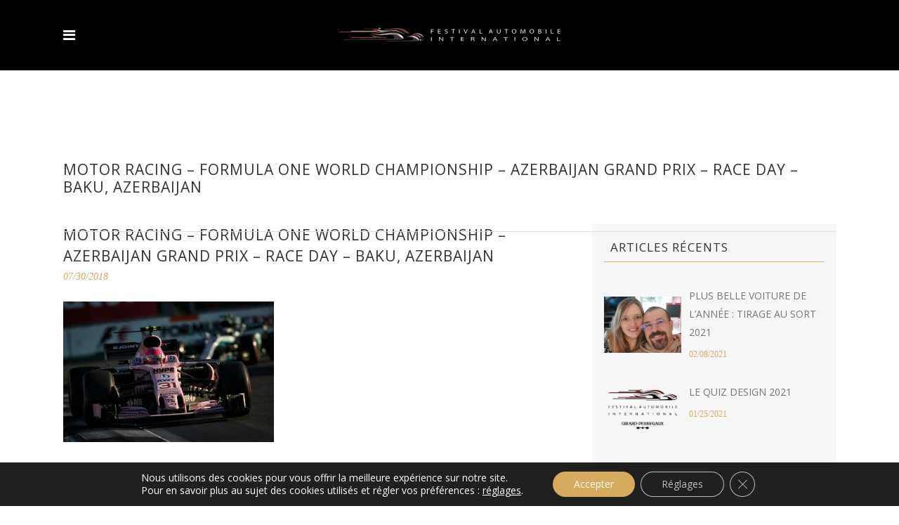

--- FILE ---
content_type: text/css; charset=utf-8
request_url: https://festivalautomobile.com/wp-content/themes/ratio-child/style.css?ver=5.9.12
body_size: 215
content:
/*
Theme Name: Ratio Child
Theme URI: http://ratio.edge-themes.com/
Description: A child theme of Ratio Theme
Author: Edge Themes
Author URI: http://themeforest.net/user/edge-themes
Version: 1.0.0
Template: ratio
*/
@import url("../ratio/style.css");

span.formEspacePresse{ color: red; font-size: 20px; vertical-align: top; margin-left: 5px;
}
span#required{ color: red;
}

.um-postmessage{ color: green; margin-top:20px; font-size: 20px;
}

.edgtf-vertical-align-containers .edgtf-position-right{width: 75%;}

.edgtf-post-info-author, .edgtf-post-info-category{ display: none!important;
}

footer .edgtf-four-columns-inner .edgtf-column:first-child{ text-align: center;
}
    footer .edgtf-four-columns-inner .edgtf-column:first-child .widget_text.widget{ margin-bottom: 10px;
    }
    footer .edgtf-four-columns-inner .edgtf-column:first-child .widget_text.widget p{ margin-bottom: 10px;
    }


@media (max-width: 1520px){
    header.edgtf-page-header{display: none;}
    header.edgtf-mobile-header{display: block;}
    
    .edgtf-vertical-align-containers .edgtf-position-right{display: none;}
}